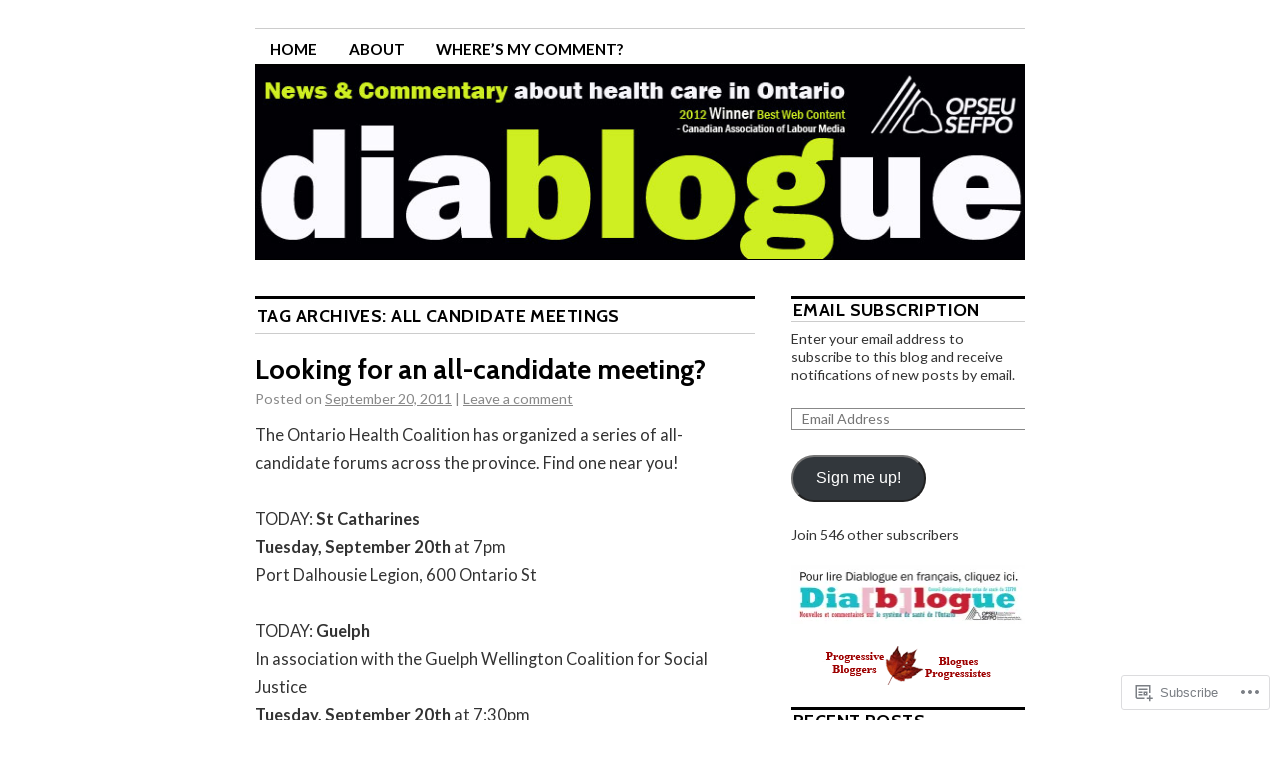

--- FILE ---
content_type: text/html; charset=UTF-8
request_url: https://diablogue.org/tag/all-candidate-meetings/
body_size: 21226
content:
<!DOCTYPE html>
<!--[if IE 6]>
<html id="ie6" lang="en">
<![endif]-->
<!--[if IE 8]>
<html id="ie8" lang="en">
<![endif]-->
<!--[if (!IE)]><!-->
<html lang="en">
<!--<![endif]-->

<head>
<meta charset="UTF-8" />
<title>All Candidate Meetings | OPSEU Diablogue</title>
<link rel="profile" href="http://gmpg.org/xfn/11" />
<link rel="pingback" href="https://diablogue.org/xmlrpc.php" />
<script type="text/javascript">
  WebFontConfig = {"google":{"families":["Lato:r,i,b,bi:latin,latin-ext","Cabin:b:latin,latin-ext"]},"api_url":"https:\/\/fonts-api.wp.com\/css"};
  (function() {
    var wf = document.createElement('script');
    wf.src = '/wp-content/plugins/custom-fonts/js/webfont.js';
    wf.type = 'text/javascript';
    wf.async = 'true';
    var s = document.getElementsByTagName('script')[0];
    s.parentNode.insertBefore(wf, s);
	})();
</script><style id="jetpack-custom-fonts-css">.wf-active #site-title{font-family:"Cabin",sans-serif;font-size:49px;font-style:normal;font-weight:700}.wf-active #site-title a{font-weight:700;font-style:normal}@media print{.wf-active #site-title{font-size:17.7pt;font-style:normal;font-weight:700}}.wf-active body, .wf-active input, .wf-active textarea{font-size:16.5px;font-family:"Lato",sans-serif}.wf-active sub, .wf-active sup{font-size:11.8px}.wf-active #site-description{font-family:"Lato",sans-serif;font-size:21.2px}.wf-active #access ul{font-family:"Lato",sans-serif;font-size:15.3px}.wf-active .entry-meta{font-size:14.2px;font-family:"Lato",sans-serif}.wf-active #content .gallery .gallery-caption{font-size:14.2px}.wf-active .entry-info{font-size:15.3px}.wf-active .wp-caption{font-size:14.2px;font-family:"Lato",sans-serif}.wf-active .home #content .aside{font-size:15.3px}.wf-active .widget-area, .wf-active .widget-area input{font-size:14.2px}.wf-active #wp-calendar caption{font-size:15.3px;font-family:"Lato",sans-serif}.wf-active #comments li.pingback p{font-size:14.2px;font-family:"Lato",sans-serif}.wf-active #comments .comment-author cite{font-size:18.9px}.wf-active #comments .comment-meta, .wf-active #comments .comment-meta a{font-size:14.2px;font-family:"Lato",sans-serif}.wf-active #respond .form-allowed-tags{font-size:14.2px}.wf-active #colophon{font-size:14.2px}@media print{.wf-active body, .wf-active input, .wf-active textarea{font-size:14.2pt;font-family:"Lato",sans-serif}}@media print{.wf-active #site-description{font-size:11.8pt}}@media print{.wf-active .entry-content{font-size:11.8pt}}@media print{.wf-active .wp-caption p{font-size:13pt}}@media print{.wf-active #comments{font-size:11.8pt}}.wf-active h1, .wf-active h2, .wf-active h3{font-family:"Cabin",sans-serif;font-weight:700;font-style:normal}.wf-active .page-title{font-family:"Cabin",sans-serif;font-size:17.7px;font-weight:700;font-style:normal}.wf-active .entry-title{font-size:27.2px;font-style:normal;font-weight:700}.wf-active .entry-content h1, .wf-active .entry-content h2{font-size:38.1px;font-style:normal;font-weight:700}.wf-active .entry-content h4{font-size:23.1px;font-style:normal;font-weight:700}.wf-active .entry-content h5, .wf-active .entry-content h6{font-weight:700;font-style:normal}.wf-active .entry-content h5{font-size:16.3px;font-style:normal;font-weight:700}.wf-active .entry-content h6{font-size:13.6px;font-style:normal;font-weight:700}.wf-active .entry-content thead th, .wf-active .entry-content tr th{font-weight:700;font-size:16.3px;font-style:normal;font-weight:700;font-family:"Cabin",sans-serif}.wf-active .widget-title{font-family:"Cabin",sans-serif;font-size:17.7px;font-weight:700;font-style:normal}.wf-active #wp-calendar th{font-size:15px;font-style:normal;font-weight:700}.wf-active #comments h3{font-family:"Cabin",sans-serif;font-size:17.7px;font-weight:700;font-style:normal}@media print{.wf-active .entry-title{font-size:21.8pt;font-style:normal;font-weight:700}}</style>
<meta name='robots' content='max-image-preview:large' />

<!-- Async WordPress.com Remote Login -->
<script id="wpcom_remote_login_js">
var wpcom_remote_login_extra_auth = '';
function wpcom_remote_login_remove_dom_node_id( element_id ) {
	var dom_node = document.getElementById( element_id );
	if ( dom_node ) { dom_node.parentNode.removeChild( dom_node ); }
}
function wpcom_remote_login_remove_dom_node_classes( class_name ) {
	var dom_nodes = document.querySelectorAll( '.' + class_name );
	for ( var i = 0; i < dom_nodes.length; i++ ) {
		dom_nodes[ i ].parentNode.removeChild( dom_nodes[ i ] );
	}
}
function wpcom_remote_login_final_cleanup() {
	wpcom_remote_login_remove_dom_node_classes( "wpcom_remote_login_msg" );
	wpcom_remote_login_remove_dom_node_id( "wpcom_remote_login_key" );
	wpcom_remote_login_remove_dom_node_id( "wpcom_remote_login_validate" );
	wpcom_remote_login_remove_dom_node_id( "wpcom_remote_login_js" );
	wpcom_remote_login_remove_dom_node_id( "wpcom_request_access_iframe" );
	wpcom_remote_login_remove_dom_node_id( "wpcom_request_access_styles" );
}

// Watch for messages back from the remote login
window.addEventListener( "message", function( e ) {
	if ( e.origin === "https://r-login.wordpress.com" ) {
		var data = {};
		try {
			data = JSON.parse( e.data );
		} catch( e ) {
			wpcom_remote_login_final_cleanup();
			return;
		}

		if ( data.msg === 'LOGIN' ) {
			// Clean up the login check iframe
			wpcom_remote_login_remove_dom_node_id( "wpcom_remote_login_key" );

			var id_regex = new RegExp( /^[0-9]+$/ );
			var token_regex = new RegExp( /^.*|.*|.*$/ );
			if (
				token_regex.test( data.token )
				&& id_regex.test( data.wpcomid )
			) {
				// We have everything we need to ask for a login
				var script = document.createElement( "script" );
				script.setAttribute( "id", "wpcom_remote_login_validate" );
				script.src = '/remote-login.php?wpcom_remote_login=validate'
					+ '&wpcomid=' + data.wpcomid
					+ '&token=' + encodeURIComponent( data.token )
					+ '&host=' + window.location.protocol
					+ '//' + window.location.hostname
					+ '&postid=1247'
					+ '&is_singular=';
				document.body.appendChild( script );
			}

			return;
		}

		// Safari ITP, not logged in, so redirect
		if ( data.msg === 'LOGIN-REDIRECT' ) {
			window.location = 'https://wordpress.com/log-in?redirect_to=' + window.location.href;
			return;
		}

		// Safari ITP, storage access failed, remove the request
		if ( data.msg === 'LOGIN-REMOVE' ) {
			var css_zap = 'html { -webkit-transition: margin-top 1s; transition: margin-top 1s; } /* 9001 */ html { margin-top: 0 !important; } * html body { margin-top: 0 !important; } @media screen and ( max-width: 782px ) { html { margin-top: 0 !important; } * html body { margin-top: 0 !important; } }';
			var style_zap = document.createElement( 'style' );
			style_zap.type = 'text/css';
			style_zap.appendChild( document.createTextNode( css_zap ) );
			document.body.appendChild( style_zap );

			var e = document.getElementById( 'wpcom_request_access_iframe' );
			e.parentNode.removeChild( e );

			document.cookie = 'wordpress_com_login_access=denied; path=/; max-age=31536000';

			return;
		}

		// Safari ITP
		if ( data.msg === 'REQUEST_ACCESS' ) {
			console.log( 'request access: safari' );

			// Check ITP iframe enable/disable knob
			if ( wpcom_remote_login_extra_auth !== 'safari_itp_iframe' ) {
				return;
			}

			// If we are in a "private window" there is no ITP.
			var private_window = false;
			try {
				var opendb = window.openDatabase( null, null, null, null );
			} catch( e ) {
				private_window = true;
			}

			if ( private_window ) {
				console.log( 'private window' );
				return;
			}

			var iframe = document.createElement( 'iframe' );
			iframe.id = 'wpcom_request_access_iframe';
			iframe.setAttribute( 'scrolling', 'no' );
			iframe.setAttribute( 'sandbox', 'allow-storage-access-by-user-activation allow-scripts allow-same-origin allow-top-navigation-by-user-activation' );
			iframe.src = 'https://r-login.wordpress.com/remote-login.php?wpcom_remote_login=request_access&origin=' + encodeURIComponent( data.origin ) + '&wpcomid=' + encodeURIComponent( data.wpcomid );

			var css = 'html { -webkit-transition: margin-top 1s; transition: margin-top 1s; } /* 9001 */ html { margin-top: 46px !important; } * html body { margin-top: 46px !important; } @media screen and ( max-width: 660px ) { html { margin-top: 71px !important; } * html body { margin-top: 71px !important; } #wpcom_request_access_iframe { display: block; height: 71px !important; } } #wpcom_request_access_iframe { border: 0px; height: 46px; position: fixed; top: 0; left: 0; width: 100%; min-width: 100%; z-index: 99999; background: #23282d; } ';

			var style = document.createElement( 'style' );
			style.type = 'text/css';
			style.id = 'wpcom_request_access_styles';
			style.appendChild( document.createTextNode( css ) );
			document.body.appendChild( style );

			document.body.appendChild( iframe );
		}

		if ( data.msg === 'DONE' ) {
			wpcom_remote_login_final_cleanup();
		}
	}
}, false );

// Inject the remote login iframe after the page has had a chance to load
// more critical resources
window.addEventListener( "DOMContentLoaded", function( e ) {
	var iframe = document.createElement( "iframe" );
	iframe.style.display = "none";
	iframe.setAttribute( "scrolling", "no" );
	iframe.setAttribute( "id", "wpcom_remote_login_key" );
	iframe.src = "https://r-login.wordpress.com/remote-login.php"
		+ "?wpcom_remote_login=key"
		+ "&origin=aHR0cHM6Ly9kaWFibG9ndWUub3Jn"
		+ "&wpcomid=11299911"
		+ "&time=" + Math.floor( Date.now() / 1000 );
	document.body.appendChild( iframe );
}, false );
</script>
<link rel='dns-prefetch' href='//s0.wp.com' />
<link rel="alternate" type="application/rss+xml" title="OPSEU Diablogue &raquo; Feed" href="https://diablogue.org/feed/" />
<link rel="alternate" type="application/rss+xml" title="OPSEU Diablogue &raquo; Comments Feed" href="https://diablogue.org/comments/feed/" />
<link rel="alternate" type="application/rss+xml" title="OPSEU Diablogue &raquo; All Candidate Meetings Tag Feed" href="https://diablogue.org/tag/all-candidate-meetings/feed/" />
	<script type="text/javascript">
		/* <![CDATA[ */
		function addLoadEvent(func) {
			var oldonload = window.onload;
			if (typeof window.onload != 'function') {
				window.onload = func;
			} else {
				window.onload = function () {
					oldonload();
					func();
				}
			}
		}
		/* ]]> */
	</script>
	<link crossorigin='anonymous' rel='stylesheet' id='all-css-0-1' href='/wp-content/mu-plugins/likes/jetpack-likes.css?m=1743883414i&cssminify=yes' type='text/css' media='all' />
<style id='wp-emoji-styles-inline-css'>

	img.wp-smiley, img.emoji {
		display: inline !important;
		border: none !important;
		box-shadow: none !important;
		height: 1em !important;
		width: 1em !important;
		margin: 0 0.07em !important;
		vertical-align: -0.1em !important;
		background: none !important;
		padding: 0 !important;
	}
/*# sourceURL=wp-emoji-styles-inline-css */
</style>
<link crossorigin='anonymous' rel='stylesheet' id='all-css-2-1' href='/wp-content/plugins/gutenberg-core/v22.2.0/build/styles/block-library/style.css?m=1764855221i&cssminify=yes' type='text/css' media='all' />
<style id='wp-block-library-inline-css'>
.has-text-align-justify {
	text-align:justify;
}
.has-text-align-justify{text-align:justify;}

/*# sourceURL=wp-block-library-inline-css */
</style><style id='global-styles-inline-css'>
:root{--wp--preset--aspect-ratio--square: 1;--wp--preset--aspect-ratio--4-3: 4/3;--wp--preset--aspect-ratio--3-4: 3/4;--wp--preset--aspect-ratio--3-2: 3/2;--wp--preset--aspect-ratio--2-3: 2/3;--wp--preset--aspect-ratio--16-9: 16/9;--wp--preset--aspect-ratio--9-16: 9/16;--wp--preset--color--black: #000000;--wp--preset--color--cyan-bluish-gray: #abb8c3;--wp--preset--color--white: #ffffff;--wp--preset--color--pale-pink: #f78da7;--wp--preset--color--vivid-red: #cf2e2e;--wp--preset--color--luminous-vivid-orange: #ff6900;--wp--preset--color--luminous-vivid-amber: #fcb900;--wp--preset--color--light-green-cyan: #7bdcb5;--wp--preset--color--vivid-green-cyan: #00d084;--wp--preset--color--pale-cyan-blue: #8ed1fc;--wp--preset--color--vivid-cyan-blue: #0693e3;--wp--preset--color--vivid-purple: #9b51e0;--wp--preset--gradient--vivid-cyan-blue-to-vivid-purple: linear-gradient(135deg,rgb(6,147,227) 0%,rgb(155,81,224) 100%);--wp--preset--gradient--light-green-cyan-to-vivid-green-cyan: linear-gradient(135deg,rgb(122,220,180) 0%,rgb(0,208,130) 100%);--wp--preset--gradient--luminous-vivid-amber-to-luminous-vivid-orange: linear-gradient(135deg,rgb(252,185,0) 0%,rgb(255,105,0) 100%);--wp--preset--gradient--luminous-vivid-orange-to-vivid-red: linear-gradient(135deg,rgb(255,105,0) 0%,rgb(207,46,46) 100%);--wp--preset--gradient--very-light-gray-to-cyan-bluish-gray: linear-gradient(135deg,rgb(238,238,238) 0%,rgb(169,184,195) 100%);--wp--preset--gradient--cool-to-warm-spectrum: linear-gradient(135deg,rgb(74,234,220) 0%,rgb(151,120,209) 20%,rgb(207,42,186) 40%,rgb(238,44,130) 60%,rgb(251,105,98) 80%,rgb(254,248,76) 100%);--wp--preset--gradient--blush-light-purple: linear-gradient(135deg,rgb(255,206,236) 0%,rgb(152,150,240) 100%);--wp--preset--gradient--blush-bordeaux: linear-gradient(135deg,rgb(254,205,165) 0%,rgb(254,45,45) 50%,rgb(107,0,62) 100%);--wp--preset--gradient--luminous-dusk: linear-gradient(135deg,rgb(255,203,112) 0%,rgb(199,81,192) 50%,rgb(65,88,208) 100%);--wp--preset--gradient--pale-ocean: linear-gradient(135deg,rgb(255,245,203) 0%,rgb(182,227,212) 50%,rgb(51,167,181) 100%);--wp--preset--gradient--electric-grass: linear-gradient(135deg,rgb(202,248,128) 0%,rgb(113,206,126) 100%);--wp--preset--gradient--midnight: linear-gradient(135deg,rgb(2,3,129) 0%,rgb(40,116,252) 100%);--wp--preset--font-size--small: 13px;--wp--preset--font-size--medium: 20px;--wp--preset--font-size--large: 36px;--wp--preset--font-size--x-large: 42px;--wp--preset--font-family--albert-sans: 'Albert Sans', sans-serif;--wp--preset--font-family--alegreya: Alegreya, serif;--wp--preset--font-family--arvo: Arvo, serif;--wp--preset--font-family--bodoni-moda: 'Bodoni Moda', serif;--wp--preset--font-family--bricolage-grotesque: 'Bricolage Grotesque', sans-serif;--wp--preset--font-family--cabin: Cabin, sans-serif;--wp--preset--font-family--chivo: Chivo, sans-serif;--wp--preset--font-family--commissioner: Commissioner, sans-serif;--wp--preset--font-family--cormorant: Cormorant, serif;--wp--preset--font-family--courier-prime: 'Courier Prime', monospace;--wp--preset--font-family--crimson-pro: 'Crimson Pro', serif;--wp--preset--font-family--dm-mono: 'DM Mono', monospace;--wp--preset--font-family--dm-sans: 'DM Sans', sans-serif;--wp--preset--font-family--dm-serif-display: 'DM Serif Display', serif;--wp--preset--font-family--domine: Domine, serif;--wp--preset--font-family--eb-garamond: 'EB Garamond', serif;--wp--preset--font-family--epilogue: Epilogue, sans-serif;--wp--preset--font-family--fahkwang: Fahkwang, sans-serif;--wp--preset--font-family--figtree: Figtree, sans-serif;--wp--preset--font-family--fira-sans: 'Fira Sans', sans-serif;--wp--preset--font-family--fjalla-one: 'Fjalla One', sans-serif;--wp--preset--font-family--fraunces: Fraunces, serif;--wp--preset--font-family--gabarito: Gabarito, system-ui;--wp--preset--font-family--ibm-plex-mono: 'IBM Plex Mono', monospace;--wp--preset--font-family--ibm-plex-sans: 'IBM Plex Sans', sans-serif;--wp--preset--font-family--ibarra-real-nova: 'Ibarra Real Nova', serif;--wp--preset--font-family--instrument-serif: 'Instrument Serif', serif;--wp--preset--font-family--inter: Inter, sans-serif;--wp--preset--font-family--josefin-sans: 'Josefin Sans', sans-serif;--wp--preset--font-family--jost: Jost, sans-serif;--wp--preset--font-family--libre-baskerville: 'Libre Baskerville', serif;--wp--preset--font-family--libre-franklin: 'Libre Franklin', sans-serif;--wp--preset--font-family--literata: Literata, serif;--wp--preset--font-family--lora: Lora, serif;--wp--preset--font-family--merriweather: Merriweather, serif;--wp--preset--font-family--montserrat: Montserrat, sans-serif;--wp--preset--font-family--newsreader: Newsreader, serif;--wp--preset--font-family--noto-sans-mono: 'Noto Sans Mono', sans-serif;--wp--preset--font-family--nunito: Nunito, sans-serif;--wp--preset--font-family--open-sans: 'Open Sans', sans-serif;--wp--preset--font-family--overpass: Overpass, sans-serif;--wp--preset--font-family--pt-serif: 'PT Serif', serif;--wp--preset--font-family--petrona: Petrona, serif;--wp--preset--font-family--piazzolla: Piazzolla, serif;--wp--preset--font-family--playfair-display: 'Playfair Display', serif;--wp--preset--font-family--plus-jakarta-sans: 'Plus Jakarta Sans', sans-serif;--wp--preset--font-family--poppins: Poppins, sans-serif;--wp--preset--font-family--raleway: Raleway, sans-serif;--wp--preset--font-family--roboto: Roboto, sans-serif;--wp--preset--font-family--roboto-slab: 'Roboto Slab', serif;--wp--preset--font-family--rubik: Rubik, sans-serif;--wp--preset--font-family--rufina: Rufina, serif;--wp--preset--font-family--sora: Sora, sans-serif;--wp--preset--font-family--source-sans-3: 'Source Sans 3', sans-serif;--wp--preset--font-family--source-serif-4: 'Source Serif 4', serif;--wp--preset--font-family--space-mono: 'Space Mono', monospace;--wp--preset--font-family--syne: Syne, sans-serif;--wp--preset--font-family--texturina: Texturina, serif;--wp--preset--font-family--urbanist: Urbanist, sans-serif;--wp--preset--font-family--work-sans: 'Work Sans', sans-serif;--wp--preset--spacing--20: 0.44rem;--wp--preset--spacing--30: 0.67rem;--wp--preset--spacing--40: 1rem;--wp--preset--spacing--50: 1.5rem;--wp--preset--spacing--60: 2.25rem;--wp--preset--spacing--70: 3.38rem;--wp--preset--spacing--80: 5.06rem;--wp--preset--shadow--natural: 6px 6px 9px rgba(0, 0, 0, 0.2);--wp--preset--shadow--deep: 12px 12px 50px rgba(0, 0, 0, 0.4);--wp--preset--shadow--sharp: 6px 6px 0px rgba(0, 0, 0, 0.2);--wp--preset--shadow--outlined: 6px 6px 0px -3px rgb(255, 255, 255), 6px 6px rgb(0, 0, 0);--wp--preset--shadow--crisp: 6px 6px 0px rgb(0, 0, 0);}:where(.is-layout-flex){gap: 0.5em;}:where(.is-layout-grid){gap: 0.5em;}body .is-layout-flex{display: flex;}.is-layout-flex{flex-wrap: wrap;align-items: center;}.is-layout-flex > :is(*, div){margin: 0;}body .is-layout-grid{display: grid;}.is-layout-grid > :is(*, div){margin: 0;}:where(.wp-block-columns.is-layout-flex){gap: 2em;}:where(.wp-block-columns.is-layout-grid){gap: 2em;}:where(.wp-block-post-template.is-layout-flex){gap: 1.25em;}:where(.wp-block-post-template.is-layout-grid){gap: 1.25em;}.has-black-color{color: var(--wp--preset--color--black) !important;}.has-cyan-bluish-gray-color{color: var(--wp--preset--color--cyan-bluish-gray) !important;}.has-white-color{color: var(--wp--preset--color--white) !important;}.has-pale-pink-color{color: var(--wp--preset--color--pale-pink) !important;}.has-vivid-red-color{color: var(--wp--preset--color--vivid-red) !important;}.has-luminous-vivid-orange-color{color: var(--wp--preset--color--luminous-vivid-orange) !important;}.has-luminous-vivid-amber-color{color: var(--wp--preset--color--luminous-vivid-amber) !important;}.has-light-green-cyan-color{color: var(--wp--preset--color--light-green-cyan) !important;}.has-vivid-green-cyan-color{color: var(--wp--preset--color--vivid-green-cyan) !important;}.has-pale-cyan-blue-color{color: var(--wp--preset--color--pale-cyan-blue) !important;}.has-vivid-cyan-blue-color{color: var(--wp--preset--color--vivid-cyan-blue) !important;}.has-vivid-purple-color{color: var(--wp--preset--color--vivid-purple) !important;}.has-black-background-color{background-color: var(--wp--preset--color--black) !important;}.has-cyan-bluish-gray-background-color{background-color: var(--wp--preset--color--cyan-bluish-gray) !important;}.has-white-background-color{background-color: var(--wp--preset--color--white) !important;}.has-pale-pink-background-color{background-color: var(--wp--preset--color--pale-pink) !important;}.has-vivid-red-background-color{background-color: var(--wp--preset--color--vivid-red) !important;}.has-luminous-vivid-orange-background-color{background-color: var(--wp--preset--color--luminous-vivid-orange) !important;}.has-luminous-vivid-amber-background-color{background-color: var(--wp--preset--color--luminous-vivid-amber) !important;}.has-light-green-cyan-background-color{background-color: var(--wp--preset--color--light-green-cyan) !important;}.has-vivid-green-cyan-background-color{background-color: var(--wp--preset--color--vivid-green-cyan) !important;}.has-pale-cyan-blue-background-color{background-color: var(--wp--preset--color--pale-cyan-blue) !important;}.has-vivid-cyan-blue-background-color{background-color: var(--wp--preset--color--vivid-cyan-blue) !important;}.has-vivid-purple-background-color{background-color: var(--wp--preset--color--vivid-purple) !important;}.has-black-border-color{border-color: var(--wp--preset--color--black) !important;}.has-cyan-bluish-gray-border-color{border-color: var(--wp--preset--color--cyan-bluish-gray) !important;}.has-white-border-color{border-color: var(--wp--preset--color--white) !important;}.has-pale-pink-border-color{border-color: var(--wp--preset--color--pale-pink) !important;}.has-vivid-red-border-color{border-color: var(--wp--preset--color--vivid-red) !important;}.has-luminous-vivid-orange-border-color{border-color: var(--wp--preset--color--luminous-vivid-orange) !important;}.has-luminous-vivid-amber-border-color{border-color: var(--wp--preset--color--luminous-vivid-amber) !important;}.has-light-green-cyan-border-color{border-color: var(--wp--preset--color--light-green-cyan) !important;}.has-vivid-green-cyan-border-color{border-color: var(--wp--preset--color--vivid-green-cyan) !important;}.has-pale-cyan-blue-border-color{border-color: var(--wp--preset--color--pale-cyan-blue) !important;}.has-vivid-cyan-blue-border-color{border-color: var(--wp--preset--color--vivid-cyan-blue) !important;}.has-vivid-purple-border-color{border-color: var(--wp--preset--color--vivid-purple) !important;}.has-vivid-cyan-blue-to-vivid-purple-gradient-background{background: var(--wp--preset--gradient--vivid-cyan-blue-to-vivid-purple) !important;}.has-light-green-cyan-to-vivid-green-cyan-gradient-background{background: var(--wp--preset--gradient--light-green-cyan-to-vivid-green-cyan) !important;}.has-luminous-vivid-amber-to-luminous-vivid-orange-gradient-background{background: var(--wp--preset--gradient--luminous-vivid-amber-to-luminous-vivid-orange) !important;}.has-luminous-vivid-orange-to-vivid-red-gradient-background{background: var(--wp--preset--gradient--luminous-vivid-orange-to-vivid-red) !important;}.has-very-light-gray-to-cyan-bluish-gray-gradient-background{background: var(--wp--preset--gradient--very-light-gray-to-cyan-bluish-gray) !important;}.has-cool-to-warm-spectrum-gradient-background{background: var(--wp--preset--gradient--cool-to-warm-spectrum) !important;}.has-blush-light-purple-gradient-background{background: var(--wp--preset--gradient--blush-light-purple) !important;}.has-blush-bordeaux-gradient-background{background: var(--wp--preset--gradient--blush-bordeaux) !important;}.has-luminous-dusk-gradient-background{background: var(--wp--preset--gradient--luminous-dusk) !important;}.has-pale-ocean-gradient-background{background: var(--wp--preset--gradient--pale-ocean) !important;}.has-electric-grass-gradient-background{background: var(--wp--preset--gradient--electric-grass) !important;}.has-midnight-gradient-background{background: var(--wp--preset--gradient--midnight) !important;}.has-small-font-size{font-size: var(--wp--preset--font-size--small) !important;}.has-medium-font-size{font-size: var(--wp--preset--font-size--medium) !important;}.has-large-font-size{font-size: var(--wp--preset--font-size--large) !important;}.has-x-large-font-size{font-size: var(--wp--preset--font-size--x-large) !important;}.has-albert-sans-font-family{font-family: var(--wp--preset--font-family--albert-sans) !important;}.has-alegreya-font-family{font-family: var(--wp--preset--font-family--alegreya) !important;}.has-arvo-font-family{font-family: var(--wp--preset--font-family--arvo) !important;}.has-bodoni-moda-font-family{font-family: var(--wp--preset--font-family--bodoni-moda) !important;}.has-bricolage-grotesque-font-family{font-family: var(--wp--preset--font-family--bricolage-grotesque) !important;}.has-cabin-font-family{font-family: var(--wp--preset--font-family--cabin) !important;}.has-chivo-font-family{font-family: var(--wp--preset--font-family--chivo) !important;}.has-commissioner-font-family{font-family: var(--wp--preset--font-family--commissioner) !important;}.has-cormorant-font-family{font-family: var(--wp--preset--font-family--cormorant) !important;}.has-courier-prime-font-family{font-family: var(--wp--preset--font-family--courier-prime) !important;}.has-crimson-pro-font-family{font-family: var(--wp--preset--font-family--crimson-pro) !important;}.has-dm-mono-font-family{font-family: var(--wp--preset--font-family--dm-mono) !important;}.has-dm-sans-font-family{font-family: var(--wp--preset--font-family--dm-sans) !important;}.has-dm-serif-display-font-family{font-family: var(--wp--preset--font-family--dm-serif-display) !important;}.has-domine-font-family{font-family: var(--wp--preset--font-family--domine) !important;}.has-eb-garamond-font-family{font-family: var(--wp--preset--font-family--eb-garamond) !important;}.has-epilogue-font-family{font-family: var(--wp--preset--font-family--epilogue) !important;}.has-fahkwang-font-family{font-family: var(--wp--preset--font-family--fahkwang) !important;}.has-figtree-font-family{font-family: var(--wp--preset--font-family--figtree) !important;}.has-fira-sans-font-family{font-family: var(--wp--preset--font-family--fira-sans) !important;}.has-fjalla-one-font-family{font-family: var(--wp--preset--font-family--fjalla-one) !important;}.has-fraunces-font-family{font-family: var(--wp--preset--font-family--fraunces) !important;}.has-gabarito-font-family{font-family: var(--wp--preset--font-family--gabarito) !important;}.has-ibm-plex-mono-font-family{font-family: var(--wp--preset--font-family--ibm-plex-mono) !important;}.has-ibm-plex-sans-font-family{font-family: var(--wp--preset--font-family--ibm-plex-sans) !important;}.has-ibarra-real-nova-font-family{font-family: var(--wp--preset--font-family--ibarra-real-nova) !important;}.has-instrument-serif-font-family{font-family: var(--wp--preset--font-family--instrument-serif) !important;}.has-inter-font-family{font-family: var(--wp--preset--font-family--inter) !important;}.has-josefin-sans-font-family{font-family: var(--wp--preset--font-family--josefin-sans) !important;}.has-jost-font-family{font-family: var(--wp--preset--font-family--jost) !important;}.has-libre-baskerville-font-family{font-family: var(--wp--preset--font-family--libre-baskerville) !important;}.has-libre-franklin-font-family{font-family: var(--wp--preset--font-family--libre-franklin) !important;}.has-literata-font-family{font-family: var(--wp--preset--font-family--literata) !important;}.has-lora-font-family{font-family: var(--wp--preset--font-family--lora) !important;}.has-merriweather-font-family{font-family: var(--wp--preset--font-family--merriweather) !important;}.has-montserrat-font-family{font-family: var(--wp--preset--font-family--montserrat) !important;}.has-newsreader-font-family{font-family: var(--wp--preset--font-family--newsreader) !important;}.has-noto-sans-mono-font-family{font-family: var(--wp--preset--font-family--noto-sans-mono) !important;}.has-nunito-font-family{font-family: var(--wp--preset--font-family--nunito) !important;}.has-open-sans-font-family{font-family: var(--wp--preset--font-family--open-sans) !important;}.has-overpass-font-family{font-family: var(--wp--preset--font-family--overpass) !important;}.has-pt-serif-font-family{font-family: var(--wp--preset--font-family--pt-serif) !important;}.has-petrona-font-family{font-family: var(--wp--preset--font-family--petrona) !important;}.has-piazzolla-font-family{font-family: var(--wp--preset--font-family--piazzolla) !important;}.has-playfair-display-font-family{font-family: var(--wp--preset--font-family--playfair-display) !important;}.has-plus-jakarta-sans-font-family{font-family: var(--wp--preset--font-family--plus-jakarta-sans) !important;}.has-poppins-font-family{font-family: var(--wp--preset--font-family--poppins) !important;}.has-raleway-font-family{font-family: var(--wp--preset--font-family--raleway) !important;}.has-roboto-font-family{font-family: var(--wp--preset--font-family--roboto) !important;}.has-roboto-slab-font-family{font-family: var(--wp--preset--font-family--roboto-slab) !important;}.has-rubik-font-family{font-family: var(--wp--preset--font-family--rubik) !important;}.has-rufina-font-family{font-family: var(--wp--preset--font-family--rufina) !important;}.has-sora-font-family{font-family: var(--wp--preset--font-family--sora) !important;}.has-source-sans-3-font-family{font-family: var(--wp--preset--font-family--source-sans-3) !important;}.has-source-serif-4-font-family{font-family: var(--wp--preset--font-family--source-serif-4) !important;}.has-space-mono-font-family{font-family: var(--wp--preset--font-family--space-mono) !important;}.has-syne-font-family{font-family: var(--wp--preset--font-family--syne) !important;}.has-texturina-font-family{font-family: var(--wp--preset--font-family--texturina) !important;}.has-urbanist-font-family{font-family: var(--wp--preset--font-family--urbanist) !important;}.has-work-sans-font-family{font-family: var(--wp--preset--font-family--work-sans) !important;}
/*# sourceURL=global-styles-inline-css */
</style>

<style id='classic-theme-styles-inline-css'>
/*! This file is auto-generated */
.wp-block-button__link{color:#fff;background-color:#32373c;border-radius:9999px;box-shadow:none;text-decoration:none;padding:calc(.667em + 2px) calc(1.333em + 2px);font-size:1.125em}.wp-block-file__button{background:#32373c;color:#fff;text-decoration:none}
/*# sourceURL=/wp-includes/css/classic-themes.min.css */
</style>
<link crossorigin='anonymous' rel='stylesheet' id='all-css-4-1' href='/_static/??-eJx9kNsOwjAIQH9IRqbL1Afjt3QVJ9pbSqfx72Uu8RLNXgiQc4AWbwlsDIVCweSGnoOgjZ2L9iK4rOpNVYOwT44g07Vq8MBSXgRIuTuqrMgCPwb5Ad6zMmnfJ1NGwtOBDTnyis1pt6QOdF3KJAIaPQ8eyklF+fGmNqahG9cZx4Hw/2H/SA52ouG5dO6qTPrsXtMelfoo56SeIuhnmcIxfBVwdIbzqO79rl43dbtdrZbt+QGphJW2&cssminify=yes' type='text/css' media='all' />
<style id='jetpack-global-styles-frontend-style-inline-css'>
:root { --font-headings: unset; --font-base: unset; --font-headings-default: -apple-system,BlinkMacSystemFont,"Segoe UI",Roboto,Oxygen-Sans,Ubuntu,Cantarell,"Helvetica Neue",sans-serif; --font-base-default: -apple-system,BlinkMacSystemFont,"Segoe UI",Roboto,Oxygen-Sans,Ubuntu,Cantarell,"Helvetica Neue",sans-serif;}
/*# sourceURL=jetpack-global-styles-frontend-style-inline-css */
</style>
<link crossorigin='anonymous' rel='stylesheet' id='all-css-6-1' href='/_static/??-eJyNjcEKwjAQRH/IuFRT6kX8FNkmS5K6yQY3Qfx7bfEiXrwM82B4A49qnJRGpUHupnIPqSgs1Cq624chi6zhO5OCRryTR++fW00l7J3qDv43XVNxoOISsmEJol/wY2uR8vs3WggsM/I6uOTzMI3Hw8lOg11eUT1JKA==&cssminify=yes' type='text/css' media='all' />
<script type="text/javascript" id="wpcom-actionbar-placeholder-js-extra">
/* <![CDATA[ */
var actionbardata = {"siteID":"11299911","postID":"0","siteURL":"https://diablogue.org","xhrURL":"https://diablogue.org/wp-admin/admin-ajax.php","nonce":"8fe6526784","isLoggedIn":"","statusMessage":"","subsEmailDefault":"instantly","proxyScriptUrl":"https://s0.wp.com/wp-content/js/wpcom-proxy-request.js?m=1513050504i&amp;ver=20211021","i18n":{"followedText":"New posts from this site will now appear in your \u003Ca href=\"https://wordpress.com/reader\"\u003EReader\u003C/a\u003E","foldBar":"Collapse this bar","unfoldBar":"Expand this bar","shortLinkCopied":"Shortlink copied to clipboard."}};
//# sourceURL=wpcom-actionbar-placeholder-js-extra
/* ]]> */
</script>
<script type="text/javascript" id="jetpack-mu-wpcom-settings-js-before">
/* <![CDATA[ */
var JETPACK_MU_WPCOM_SETTINGS = {"assetsUrl":"https://s0.wp.com/wp-content/mu-plugins/jetpack-mu-wpcom-plugin/moon/jetpack_vendor/automattic/jetpack-mu-wpcom/src/build/"};
//# sourceURL=jetpack-mu-wpcom-settings-js-before
/* ]]> */
</script>
<script crossorigin='anonymous' type='text/javascript'  src='/wp-content/js/rlt-proxy.js?m=1720530689i'></script>
<script type="text/javascript" id="rlt-proxy-js-after">
/* <![CDATA[ */
	rltInitialize( {"token":null,"iframeOrigins":["https:\/\/widgets.wp.com"]} );
//# sourceURL=rlt-proxy-js-after
/* ]]> */
</script>
<link rel="EditURI" type="application/rsd+xml" title="RSD" href="https://opseudiablogue.wordpress.com/xmlrpc.php?rsd" />
<meta name="generator" content="WordPress.com" />

<!-- Jetpack Open Graph Tags -->
<meta property="og:type" content="website" />
<meta property="og:title" content="All Candidate Meetings &#8211; OPSEU Diablogue" />
<meta property="og:url" content="https://diablogue.org/tag/all-candidate-meetings/" />
<meta property="og:site_name" content="OPSEU Diablogue" />
<meta property="og:image" content="https://s0.wp.com/i/blank.jpg?m=1383295312i" />
<meta property="og:image:width" content="200" />
<meta property="og:image:height" content="200" />
<meta property="og:image:alt" content="" />
<meta property="og:locale" content="en_US" />

<!-- End Jetpack Open Graph Tags -->
<link rel="shortcut icon" type="image/x-icon" href="https://s0.wp.com/i/favicon.ico?m=1713425267i" sizes="16x16 24x24 32x32 48x48" />
<link rel="icon" type="image/x-icon" href="https://s0.wp.com/i/favicon.ico?m=1713425267i" sizes="16x16 24x24 32x32 48x48" />
<link rel="apple-touch-icon" href="https://s0.wp.com/i/webclip.png?m=1713868326i" />
<link rel='openid.server' href='https://diablogue.org/?openidserver=1' />
<link rel='openid.delegate' href='https://diablogue.org/' />
<link rel="search" type="application/opensearchdescription+xml" href="https://diablogue.org/osd.xml" title="OPSEU Diablogue" />
<link rel="search" type="application/opensearchdescription+xml" href="https://s1.wp.com/opensearch.xml" title="WordPress.com" />
<meta name="description" content="Posts about All Candidate Meetings written by opseudiablogue" />
	<style type="text/css">
			#site-title,
		#site-description {
			position: absolute;
			left: -9000px;
		}
		</style>
	<link crossorigin='anonymous' rel='stylesheet' id='all-css-0-3' href='/wp-content/mu-plugins/jetpack-plugin/moon/_inc/build/subscriptions/subscriptions.min.css?m=1753976312i&cssminify=yes' type='text/css' media='all' />
</head>

<body class="archive tag tag-all-candidate-meetings tag-64857555 wp-theme-pubcoraline customizer-styles-applied two-column content-sidebar jetpack-reblog-enabled">
<div id="container" class="hfeed contain">
	<div id="header">
		<div id="masthead" role="banner">
						<div id="site-title">
				<span>
					<a href="https://diablogue.org/" title="OPSEU Diablogue" rel="home">OPSEU Diablogue</a>
				</span>
			</div>
			<div id="site-description">News and Commentary about Ontario&#039;s Health System</div>
		</div><!-- #masthead -->

		<div id="access" role="navigation">
		  			<div class="skip-link screen-reader-text"><a href="#content" title="Skip to content">Skip to content</a></div>
						<div class="menu"><ul>
<li ><a href="https://diablogue.org/">Home</a></li><li class="page_item page-item-2"><a href="https://diablogue.org/about/">About</a></li>
<li class="page_item page-item-2503"><a href="https://diablogue.org/wheres-my-comment/">Where&#8217;s my comment?</a></li>
</ul></div>
		</div><!-- #access -->

		<div id="branding">
						<a href="https://diablogue.org/">
									<img src="https://diablogue.org/wp-content/uploads/2014/08/copy-2014-diablogue-header1.jpg" width="990" height="247" alt="" />
							</a>
					</div><!-- #branding -->
	</div><!-- #header -->

	<div id="content-box">

<div id="content-container">
	<div id="content" role="main">

		<h1 class="page-title">Tag Archives: <span>All Candidate Meetings</span></h1>

		




			<div id="post-1247" class="post-1247 post type-post status-publish format-standard hentry category-ontario-health-coalition tag-all-candidate-meetings tag-ontario-election">
			<h2 class="entry-title"><a href="https://diablogue.org/2011/09/20/looking-for-an-all-candidate-meeting/" rel="bookmark">Looking for an all-candidate&nbsp;meeting?</a></h2>

			<div class="entry-meta">
				<span class="meta-prep meta-prep-author">Posted on</span> <a href="https://diablogue.org/2011/09/20/looking-for-an-all-candidate-meeting/" title="2:22 pm" rel="bookmark"><span class="entry-date">September 20, 2011</span></a> <span class="comments-link"><span class="meta-sep">|</span> <a href="https://diablogue.org/2011/09/20/looking-for-an-all-candidate-meeting/#respond">Leave a comment</a></span>
			</div><!-- .entry-meta -->

				<div class="entry-content">
				<p>The Ontario Health Coalition has organized a series of all-candidate forums across the province. Find one near you!</p>
<p>TODAY: <strong>St Catharines</strong><br />
<strong>Tuesday, September 20th</strong> at 7pm<br />
Port Dalhousie Legion, 600 Ontario St</p>
<p>TODAY:<strong> Guelph</strong><br />
In association with the Guelph Wellington Coalition for Social Justice<br />
<strong>Tuesday, September 20th</strong> at 7:30pm<br />
Italian Canadian Club, 135 Ferguson St</p>
<p><strong>Peterborough</strong><br />
<strong>Friday, September 23rd</strong> at 7pm<br />
Market Hall, 140 Charlotte St<br />
Note: The date of this meeting has recently changed from Wednesday September 21st to Friday September 23rd. Please make note of this as the previous date was already published.</p>
<p><strong>Welland</strong><br />
<strong>Tuesday, September 27th</strong> at 7pm<br />
Welland Lion&#8217;s Hall, 414 River Road</p>
<p><strong>Niagara Falls</strong><br />
<strong>Thursday, September 22nd</strong> at 7pm<br />
Gale Centre, 4171 Fourth Ave</p>
<p>London North<br />
<strong>Tuesday, September 27th</strong> at 7pm to 10 pm,<br />
A.B. Lucas Secondary School, 656 Tennent Avenue<br />
Parking on Street</p>
<p><strong>Chatham-Kent</strong><br />
<strong>Tuesday, September 27th</strong> at 7pm<br />
Oak’s Inn, 80 McNaughton Ave, Wallaceburg</p>
<p><strong>Peterborough</strong><br />
In association with the RNAO<br />
<strong>Tuesday, October 4th</strong> at 7pm<br />
Grace United Church, 581 Howden St</p>
<p><strong>Ottawa</strong><br />
<strong>Thursday, Sept. 22nd</strong> at 7 pm<br />
D. Roy Kennedy Public School, 919 Woodroffe Avenue</p>
<p><strong>Belleville</strong><br />
In partnership with Canadian Association of Retired People<br />
<strong>Thursday September 27th</strong> at 6:30 pm<br />
Belleville Fish and Game Club, 170 Elmwood Drive, Belleville.<br />
Focus to be on seniors&#8217; health issues.</p>
<p><strong>Picton</strong><br />
<strong>Thursday September 29th</strong> at 7:00 pm<br />
Regent Theatre, 224 Picton Main Street</p>
<p><strong>Kingston</strong><br />
<strong>Wednesday September 21st</strong> at 7:00 pm<br />
North Kingston Community Health Center, 400 Elliot Avenue<br />
Focusing on women&#8217;s health issues.</p>
<p><strong>Brockville</strong><br />
In Association with the Health Care Providers of Leeds and Grenville<br />
<strong>Tuesday September 27</strong> at 4:30pm,<br />
Brockville Arts Centre</p>
<div id="jp-post-flair" class="sharedaddy sd-like-enabled sd-sharing-enabled"><div class="sharedaddy sd-sharing-enabled"><div class="robots-nocontent sd-block sd-social sd-social-icon-text sd-sharing"><h3 class="sd-title">Share this:</h3><div class="sd-content"><ul><li><a href="#" class="sharing-anchor sd-button share-more"><span>Share</span></a></li><li class="share-end"></li></ul><div class="sharing-hidden"><div class="inner" style="display: none;"><ul><li class="share-facebook"><a rel="nofollow noopener noreferrer"
				data-shared="sharing-facebook-1247"
				class="share-facebook sd-button share-icon"
				href="https://diablogue.org/2011/09/20/looking-for-an-all-candidate-meeting/?share=facebook"
				target="_blank"
				aria-labelledby="sharing-facebook-1247"
				>
				<span id="sharing-facebook-1247" hidden>Click to share on Facebook (Opens in new window)</span>
				<span>Facebook</span>
			</a></li><li class="share-twitter"><a rel="nofollow noopener noreferrer"
				data-shared="sharing-twitter-1247"
				class="share-twitter sd-button share-icon"
				href="https://diablogue.org/2011/09/20/looking-for-an-all-candidate-meeting/?share=twitter"
				target="_blank"
				aria-labelledby="sharing-twitter-1247"
				>
				<span id="sharing-twitter-1247" hidden>Click to share on X (Opens in new window)</span>
				<span>X</span>
			</a></li><li class="share-email"><a rel="nofollow noopener noreferrer"
				data-shared="sharing-email-1247"
				class="share-email sd-button share-icon"
				href="mailto:?subject=%5BShared%20Post%5D%20Looking%20for%20an%20all-candidate%20meeting%3F&#038;body=https%3A%2F%2Fdiablogue.org%2F2011%2F09%2F20%2Flooking-for-an-all-candidate-meeting%2F&#038;share=email"
				target="_blank"
				aria-labelledby="sharing-email-1247"
				data-email-share-error-title="Do you have email set up?" data-email-share-error-text="If you&#039;re having problems sharing via email, you might not have email set up for your browser. You may need to create a new email yourself." data-email-share-nonce="2b077ddfd2" data-email-share-track-url="https://diablogue.org/2011/09/20/looking-for-an-all-candidate-meeting/?share=email">
				<span id="sharing-email-1247" hidden>Click to email a link to a friend (Opens in new window)</span>
				<span>Email</span>
			</a></li><li class="share-print"><a rel="nofollow noopener noreferrer"
				data-shared="sharing-print-1247"
				class="share-print sd-button share-icon"
				href="https://diablogue.org/2011/09/20/looking-for-an-all-candidate-meeting/?share=print"
				target="_blank"
				aria-labelledby="sharing-print-1247"
				>
				<span id="sharing-print-1247" hidden>Click to print (Opens in new window)</span>
				<span>Print</span>
			</a></li><li class="share-reddit"><a rel="nofollow noopener noreferrer"
				data-shared="sharing-reddit-1247"
				class="share-reddit sd-button share-icon"
				href="https://diablogue.org/2011/09/20/looking-for-an-all-candidate-meeting/?share=reddit"
				target="_blank"
				aria-labelledby="sharing-reddit-1247"
				>
				<span id="sharing-reddit-1247" hidden>Click to share on Reddit (Opens in new window)</span>
				<span>Reddit</span>
			</a></li><li class="share-end"></li></ul></div></div></div></div></div><div class='sharedaddy sd-block sd-like jetpack-likes-widget-wrapper jetpack-likes-widget-unloaded' id='like-post-wrapper-11299911-1247-694738b23d40e' data-src='//widgets.wp.com/likes/index.html?ver=20251221#blog_id=11299911&amp;post_id=1247&amp;origin=opseudiablogue.wordpress.com&amp;obj_id=11299911-1247-694738b23d40e&amp;domain=diablogue.org' data-name='like-post-frame-11299911-1247-694738b23d40e' data-title='Like or Reblog'><div class='likes-widget-placeholder post-likes-widget-placeholder' style='height: 55px;'><span class='button'><span>Like</span></span> <span class='loading'>Loading...</span></div><span class='sd-text-color'></span><a class='sd-link-color'></a></div></div>							</div><!-- .entry-content -->
	
			<div class="entry-info">
				<p class="comments-link"><a href="https://diablogue.org/2011/09/20/looking-for-an-all-candidate-meeting/#respond">Leave a comment</a></p>
													<p class="cat-links">
						<span class="entry-info-prep entry-info-prep-cat-links">Posted in</span> <a href="https://diablogue.org/category/ontario-health-coalition/" rel="category tag">Ontario Health Coalition</a>					</p>
								<p class="tag-links"><span class="entry-info-prep entry-info-prep-tag-links">Tagged</span> <a href="https://diablogue.org/tag/all-candidate-meetings/" rel="tag">All Candidate Meetings</a>, <a href="https://diablogue.org/tag/ontario-election/" rel="tag">Ontario Election</a></p>							</div><!-- .entry-info -->
		</div><!-- #post-## -->

		
	

	</div><!-- #content -->
</div><!-- #content-container -->


		
		<div id="primary" class="widget-area" role="complementary">
					<ul class="xoxo">

			<li id="blog_subscription-4" class="widget-container widget_blog_subscription jetpack_subscription_widget"><h3 class="widget-title"><label for="subscribe-field">Email Subscription</label></h3>

			<div class="wp-block-jetpack-subscriptions__container">
			<form
				action="https://subscribe.wordpress.com"
				method="post"
				accept-charset="utf-8"
				data-blog="11299911"
				data-post_access_level="everybody"
				id="subscribe-blog"
			>
				<p>Enter your email address to subscribe to this blog and receive notifications of new posts by email.</p>
				<p id="subscribe-email">
					<label
						id="subscribe-field-label"
						for="subscribe-field"
						class="screen-reader-text"
					>
						Email Address:					</label>

					<input
							type="email"
							name="email"
							autocomplete="email"
							
							style="width: 95%; padding: 1px 10px"
							placeholder="Email Address"
							value=""
							id="subscribe-field"
							required
						/>				</p>

				<p id="subscribe-submit"
									>
					<input type="hidden" name="action" value="subscribe"/>
					<input type="hidden" name="blog_id" value="11299911"/>
					<input type="hidden" name="source" value="https://diablogue.org/tag/all-candidate-meetings/"/>
					<input type="hidden" name="sub-type" value="widget"/>
					<input type="hidden" name="redirect_fragment" value="subscribe-blog"/>
					<input type="hidden" id="_wpnonce" name="_wpnonce" value="802f383878" />					<button type="submit"
													class="wp-block-button__link"
																	>
						Sign me up!					</button>
				</p>
			</form>
							<div class="wp-block-jetpack-subscriptions__subscount">
					Join 546 other subscribers				</div>
						</div>
			
</li><li id="media_image-6" class="widget-container widget_media_image"><style>.widget.widget_media_image { overflow: hidden; }.widget.widget_media_image img { height: auto; max-width: 100%; }</style><a href="http://diabloguefr.wordpress.com/"><img width="235" height="60" src="https://diablogue.org/wp-content/uploads/2012/05/diablogue_fr-promo-link.jpg?w=235" class="image wp-image-2048 aligncenter attachment-235x60 size-235x60" alt="" decoding="async" loading="lazy" style="max-width: 100%; height: auto;" srcset="https://diablogue.org/wp-content/uploads/2012/05/diablogue_fr-promo-link.jpg?w=235 235w, https://diablogue.org/wp-content/uploads/2012/05/diablogue_fr-promo-link.jpg?w=470 470w, https://diablogue.org/wp-content/uploads/2012/05/diablogue_fr-promo-link.jpg?w=150 150w, https://diablogue.org/wp-content/uploads/2012/05/diablogue_fr-promo-link.jpg?w=300 300w" sizes="(max-width: 235px) 100vw, 235px" data-attachment-id="2048" data-permalink="https://diablogue.org/diablogue_fr-promo-link/" data-orig-file="https://diablogue.org/wp-content/uploads/2012/05/diablogue_fr-promo-link.jpg" data-orig-size="990,252" data-comments-opened="1" data-image-meta="{&quot;aperture&quot;:&quot;0&quot;,&quot;credit&quot;:&quot;&quot;,&quot;camera&quot;:&quot;&quot;,&quot;caption&quot;:&quot;&quot;,&quot;created_timestamp&quot;:&quot;0&quot;,&quot;copyright&quot;:&quot;&quot;,&quot;focal_length&quot;:&quot;0&quot;,&quot;iso&quot;:&quot;0&quot;,&quot;shutter_speed&quot;:&quot;0&quot;,&quot;title&quot;:&quot;&quot;}" data-image-title="diablogue_fr promo link" data-image-description="" data-image-caption="" data-medium-file="https://diablogue.org/wp-content/uploads/2012/05/diablogue_fr-promo-link.jpg?w=300" data-large-file="https://diablogue.org/wp-content/uploads/2012/05/diablogue_fr-promo-link.jpg?w=500" /></a></li><li id="media_image-4" class="widget-container widget_media_image"><style>.widget.widget_media_image { overflow: hidden; }.widget.widget_media_image img { height: auto; max-width: 100%; }</style><a href="http://www.progressivebloggers.ca/"><img width="175" height="40" src="https://diablogue.org/wp-content/uploads/2012/05/progblog_051.png" class="image wp-image-2044 aligncenter attachment-full size-full" alt="" decoding="async" loading="lazy" style="max-width: 100%; height: auto;" srcset="https://diablogue.org/wp-content/uploads/2012/05/progblog_051.png 175w, https://diablogue.org/wp-content/uploads/2012/05/progblog_051.png?w=150&amp;h=34 150w" sizes="(max-width: 175px) 100vw, 175px" data-attachment-id="2044" data-permalink="https://diablogue.org/progblog_051/" data-orig-file="https://diablogue.org/wp-content/uploads/2012/05/progblog_051.png" data-orig-size="175,40" data-comments-opened="1" data-image-meta="{&quot;aperture&quot;:&quot;0&quot;,&quot;credit&quot;:&quot;&quot;,&quot;camera&quot;:&quot;&quot;,&quot;caption&quot;:&quot;&quot;,&quot;created_timestamp&quot;:&quot;0&quot;,&quot;copyright&quot;:&quot;&quot;,&quot;focal_length&quot;:&quot;0&quot;,&quot;iso&quot;:&quot;0&quot;,&quot;shutter_speed&quot;:&quot;0&quot;,&quot;title&quot;:&quot;&quot;}" data-image-title="progblog_051" data-image-description="" data-image-caption="" data-medium-file="https://diablogue.org/wp-content/uploads/2012/05/progblog_051.png?w=175" data-large-file="https://diablogue.org/wp-content/uploads/2012/05/progblog_051.png?w=175" /></a></li>
		<li id="recent-posts-3" class="widget-container widget_recent_entries">
		<h3 class="widget-title">Recent Posts</h3>
		<ul>
											<li>
					<a href="https://diablogue.org/2017/08/10/another-attack-at-waypoint-action-needed-now/">Another attack at Waypoint: Action needed&nbsp;NOW</a>
									</li>
											<li>
					<a href="https://diablogue.org/2017/01/10/grassroots-activism-is-the-key-to-worker-health-and-safety/">Grassroots activism is the key to worker health and&nbsp;safety</a>
									</li>
											<li>
					<a href="https://diablogue.org/2016/08/12/the-tpp-will-hurt-health-care/">The TPP will hurt health&nbsp;care</a>
									</li>
											<li>
					<a href="https://diablogue.org/2016/07/11/confronting-the-problem-of-violence-against-health-workers/">Confronting the problem of violence against health&nbsp;workers</a>
									</li>
											<li>
					<a href="https://diablogue.org/2016/05/30/all-health-care-workers-matter/">All health care workers&nbsp;matter</a>
									</li>
											<li>
					<a href="https://diablogue.org/2016/05/06/cbs-ceo-backpedals-on-paying-canadians-for-their-plasma/">CBS CEO backpedals on paying Canadians for their&nbsp;plasma</a>
									</li>
											<li>
					<a href="https://diablogue.org/2016/04/26/an-ounce-of-prevention-fighting-poverty-improves-health/">An ounce of prevention:  Fighting poverty improves&nbsp;health</a>
									</li>
											<li>
					<a href="https://diablogue.org/2016/04/08/bloodwatch-org-calls-out-minister-over-for-profit-paid-donor-plasma-clinics/">Bloodwatch.org calls out minister over for-profit paid-donor plasma&nbsp;clinics</a>
									</li>
											<li>
					<a href="https://diablogue.org/2016/03/24/our-hospitals-are-bleeding/">Our hospitals are&nbsp;bleeding</a>
									</li>
											<li>
					<a href="https://diablogue.org/2016/03/02/the-trouble-with-home-care/">The real trouble with home&nbsp;care</a>
									</li>
											<li>
					<a href="https://diablogue.org/2016/02/18/why-are-we-risking-canadas-blood-supply-again/">Why are we risking Canada’s blood supply –&nbsp;again?</a>
									</li>
											<li>
					<a href="https://diablogue.org/2016/02/01/care-as-a-relationship-is-key-to-good-long-term-care-research-2/">“Care as a relationship” is key to good long-term care:&nbsp;research</a>
									</li>
											<li>
					<a href="https://diablogue.org/2016/01/18/opseu-fights-back-against-wynnes-hospital-cuts/">OPSEU fights back against Wynne’s hospital&nbsp;cuts</a>
									</li>
											<li>
					<a href="https://diablogue.org/2016/01/08/home-care-the-debate-the-government-wants-to-avoid/">Home care: the debate the government wants to&nbsp;avoid</a>
									</li>
											<li>
					<a href="https://diablogue.org/2015/03/24/wheres-linda-knight-now/">Where’s Linda Knight&nbsp;now?</a>
									</li>
					</ul>

		</li><li id="archives-5" class="widget-container widget_archive"><h3 class="widget-title">Archives</h3>		<label class="screen-reader-text" for="archives-dropdown-5">Archives</label>
		<select id="archives-dropdown-5" name="archive-dropdown">
			
			<option value="">Select Month</option>
				<option value='https://diablogue.org/2017/08/'> August 2017 </option>
	<option value='https://diablogue.org/2017/01/'> January 2017 </option>
	<option value='https://diablogue.org/2016/08/'> August 2016 </option>
	<option value='https://diablogue.org/2016/07/'> July 2016 </option>
	<option value='https://diablogue.org/2016/05/'> May 2016 </option>
	<option value='https://diablogue.org/2016/04/'> April 2016 </option>
	<option value='https://diablogue.org/2016/03/'> March 2016 </option>
	<option value='https://diablogue.org/2016/02/'> February 2016 </option>
	<option value='https://diablogue.org/2016/01/'> January 2016 </option>
	<option value='https://diablogue.org/2015/03/'> March 2015 </option>
	<option value='https://diablogue.org/2015/02/'> February 2015 </option>
	<option value='https://diablogue.org/2015/01/'> January 2015 </option>
	<option value='https://diablogue.org/2014/12/'> December 2014 </option>
	<option value='https://diablogue.org/2014/11/'> November 2014 </option>
	<option value='https://diablogue.org/2014/10/'> October 2014 </option>
	<option value='https://diablogue.org/2014/09/'> September 2014 </option>
	<option value='https://diablogue.org/2014/08/'> August 2014 </option>
	<option value='https://diablogue.org/2014/06/'> June 2014 </option>
	<option value='https://diablogue.org/2014/05/'> May 2014 </option>
	<option value='https://diablogue.org/2014/04/'> April 2014 </option>
	<option value='https://diablogue.org/2014/03/'> March 2014 </option>
	<option value='https://diablogue.org/2014/02/'> February 2014 </option>
	<option value='https://diablogue.org/2014/01/'> January 2014 </option>
	<option value='https://diablogue.org/2013/12/'> December 2013 </option>
	<option value='https://diablogue.org/2013/11/'> November 2013 </option>
	<option value='https://diablogue.org/2013/10/'> October 2013 </option>
	<option value='https://diablogue.org/2013/09/'> September 2013 </option>
	<option value='https://diablogue.org/2013/08/'> August 2013 </option>
	<option value='https://diablogue.org/2013/07/'> July 2013 </option>
	<option value='https://diablogue.org/2013/06/'> June 2013 </option>
	<option value='https://diablogue.org/2013/05/'> May 2013 </option>
	<option value='https://diablogue.org/2013/04/'> April 2013 </option>
	<option value='https://diablogue.org/2013/03/'> March 2013 </option>
	<option value='https://diablogue.org/2013/02/'> February 2013 </option>
	<option value='https://diablogue.org/2013/01/'> January 2013 </option>
	<option value='https://diablogue.org/2012/12/'> December 2012 </option>
	<option value='https://diablogue.org/2012/11/'> November 2012 </option>
	<option value='https://diablogue.org/2012/10/'> October 2012 </option>
	<option value='https://diablogue.org/2012/09/'> September 2012 </option>
	<option value='https://diablogue.org/2012/08/'> August 2012 </option>
	<option value='https://diablogue.org/2012/07/'> July 2012 </option>
	<option value='https://diablogue.org/2012/06/'> June 2012 </option>
	<option value='https://diablogue.org/2012/05/'> May 2012 </option>
	<option value='https://diablogue.org/2012/04/'> April 2012 </option>
	<option value='https://diablogue.org/2012/03/'> March 2012 </option>
	<option value='https://diablogue.org/2012/02/'> February 2012 </option>
	<option value='https://diablogue.org/2012/01/'> January 2012 </option>
	<option value='https://diablogue.org/2011/12/'> December 2011 </option>
	<option value='https://diablogue.org/2011/11/'> November 2011 </option>
	<option value='https://diablogue.org/2011/10/'> October 2011 </option>
	<option value='https://diablogue.org/2011/09/'> September 2011 </option>
	<option value='https://diablogue.org/2011/08/'> August 2011 </option>
	<option value='https://diablogue.org/2011/07/'> July 2011 </option>
	<option value='https://diablogue.org/2011/06/'> June 2011 </option>
	<option value='https://diablogue.org/2011/05/'> May 2011 </option>
	<option value='https://diablogue.org/2011/04/'> April 2011 </option>
	<option value='https://diablogue.org/2011/03/'> March 2011 </option>
	<option value='https://diablogue.org/2011/02/'> February 2011 </option>
	<option value='https://diablogue.org/2011/01/'> January 2011 </option>
	<option value='https://diablogue.org/2010/12/'> December 2010 </option>
	<option value='https://diablogue.org/2010/11/'> November 2010 </option>
	<option value='https://diablogue.org/2010/10/'> October 2010 </option>
	<option value='https://diablogue.org/2010/09/'> September 2010 </option>
	<option value='https://diablogue.org/2010/08/'> August 2010 </option>
	<option value='https://diablogue.org/2010/07/'> July 2010 </option>
	<option value='https://diablogue.org/2010/06/'> June 2010 </option>
	<option value='https://diablogue.org/2010/05/'> May 2010 </option>
	<option value='https://diablogue.org/2010/04/'> April 2010 </option>
	<option value='https://diablogue.org/2010/03/'> March 2010 </option>
	<option value='https://diablogue.org/2010/02/'> February 2010 </option>
	<option value='https://diablogue.org/2010/01/'> January 2010 </option>

		</select>

			<script type="text/javascript">
/* <![CDATA[ */

( ( dropdownId ) => {
	const dropdown = document.getElementById( dropdownId );
	function onSelectChange() {
		setTimeout( () => {
			if ( 'escape' === dropdown.dataset.lastkey ) {
				return;
			}
			if ( dropdown.value ) {
				document.location.href = dropdown.value;
			}
		}, 250 );
	}
	function onKeyUp( event ) {
		if ( 'Escape' === event.key ) {
			dropdown.dataset.lastkey = 'escape';
		} else {
			delete dropdown.dataset.lastkey;
		}
	}
	function onClick() {
		delete dropdown.dataset.lastkey;
	}
	dropdown.addEventListener( 'keyup', onKeyUp );
	dropdown.addEventListener( 'click', onClick );
	dropdown.addEventListener( 'change', onSelectChange );
})( "archives-dropdown-5" );

//# sourceURL=WP_Widget_Archives%3A%3Awidget
/* ]]> */
</script>
</li><li id="media_image-8" class="widget-container widget_media_image"><style>.widget.widget_media_image { overflow: hidden; }.widget.widget_media_image img { height: auto; max-width: 100%; }</style><a href="https://www.facebook.com/joinopseu"><img width="235" height="353" src="https://diablogue.org/wp-content/uploads/2012/11/diablogue_graphic_healthcare.jpg" class="image wp-image-2558 aligncenter attachment-full size-full" alt="" decoding="async" loading="lazy" style="max-width: 100%; height: auto;" srcset="https://diablogue.org/wp-content/uploads/2012/11/diablogue_graphic_healthcare.jpg 235w, https://diablogue.org/wp-content/uploads/2012/11/diablogue_graphic_healthcare.jpg?w=100&amp;h=150 100w" sizes="(max-width: 235px) 100vw, 235px" data-attachment-id="2558" data-permalink="https://diablogue.org/diablogue_graphic_healthcare/" data-orig-file="https://diablogue.org/wp-content/uploads/2012/11/diablogue_graphic_healthcare.jpg" data-orig-size="235,353" data-comments-opened="1" data-image-meta="{&quot;aperture&quot;:&quot;0&quot;,&quot;credit&quot;:&quot;&quot;,&quot;camera&quot;:&quot;&quot;,&quot;caption&quot;:&quot;&quot;,&quot;created_timestamp&quot;:&quot;0&quot;,&quot;copyright&quot;:&quot;&quot;,&quot;focal_length&quot;:&quot;0&quot;,&quot;iso&quot;:&quot;0&quot;,&quot;shutter_speed&quot;:&quot;0&quot;,&quot;title&quot;:&quot;&quot;}" data-image-title="diablogue_graphic_healthcare" data-image-description="" data-image-caption="" data-medium-file="https://diablogue.org/wp-content/uploads/2012/11/diablogue_graphic_healthcare.jpg?w=200" data-large-file="https://diablogue.org/wp-content/uploads/2012/11/diablogue_graphic_healthcare.jpg?w=235" /></a></li><li id="linkcat-1356" class="widget-container widget_links"><h3 class="widget-title">Blogroll</h3>
	<ul class='xoxo blogroll'>
<li><a href="http://nickfillmore.blogspot.ca/" title="A different point of view from veteran Canadian journalist Nick Fillmore.">A Different Point of View BLOG</a></li>
<li><a href="http://www.advocacycentreelderly.org/index.php">Advocacy Centre for the Elderly</a></li>
<li><a href="http://alltogethernow.nupge.ca/" title="This site is loaded with tools to help in the fight against public service cuts and unfair taxation.">All Together Now Campaign (NUPGE)</a></li>
<li><a href="http://behindthenumbers.ca/" title="Blog of the Canadian Centre for Policy Alternatives">Behind The Numbers</a></li>
<li><a href="http://www.policyalternatives.ca/offices/ontario" title="Ontario office of the Canadian Centre for Policy Alternatives">Canadian Centre for Policy Alternatives &#8212; Ontario Office</a></li>
<li><a href="http://www.canadiandoctorsformedicare.ca/">Canadian Doctors for Medicare</a></li>
<li><a href="http://www.doctorsforrefugeecare.ca/index.html">Canadian Doctors for Refugee Care</a></li>
<li><a href="http://www.nupge.ca/taxonomy/term/10" title="The Canadian Health Professionals Secretariat (CHPS) is a national advocacy body representing 70,000 unionized professionals who deliver the diagnostic, clinical, rehabilitation and preventive services that are essential to timely and quality care.">Canadian Health Professional Secretariat (CHPS)</a></li>
<li><a href="http://www.obesitynetwork.ca/" title="Network of obesity researchers, health practitioners working to bring about change.">Canadian Obesity Network</a></li>
<li><a href="http://fairnessworks.ca/">CLC Fairness Works Campaign Site</a></li>
<li><a href="http://www.diabloguefr.wordpress.com">Diablogue-Fr</a></li>
<li><a href="http://www.opseu.org/bps/health/diablogueindex.htm" title="Back issues of Dialogue, the Health Care Divisional Council newsletter prior to Diablogue.">Dialogue Back Issues</a></li>
<li><a href="http://doctorsforfairtaxation.ca/">Doctors For Fair Taxation</a></li>
<li><a href="http://www.michaelrachlis.com/" title="Dr. Michael Rachlis is an international authority on health policy. He has been invited to make presentations to the Canadian House of Commons and Senate, the US House of Representatives and Sentate, and has been invited to speak in five other countries.">Dr. Michael Rachlis web site</a></li>
<li><a href="http://www.policyalternatives.ca/multimedia/medicare-sustainability-facts-myths" title="The Canadian Centre for Policy Alternatives has a page devoted to the issue of Health Care Sustainability.">Facts &amp; Myths about Medicare Sustainability &#8211; CCPA</a></li>
<li><a href="http://forprofitmedicallabs.wordpress.com/" title="Ross Sutherland&#8217;s BLOG on private for-profit labs">False Positive</a></li>
<li><a href="http://www.friendsofaph.ca/" title="Friends of the Ajax Pickering Hospital are a community-based watchdog of the Rouge Valley Health System.">Friends of the Ajax-Pickering Hospital</a></li>
<li><a href="http://www.monbiot.com/" title="UK author, journalist and activist.">George Monbiot BLOG</a></li>
<li><a href="http://www.healthprovidersagainstpoverty.ca/">Health Providers Against Poverty</a></li>
<li><a href="http://healthydebate.ca/" title="Information on health care to better inform the health care debate">Healthy Debate</a></li>
<li><a href="http://www.horizons.ca/" title="International development NGO based in Cobourg Ontario.">Horizons of Friendship</a></li>
<li><a href="http://www.ochu.on.ca/leftwords_ochuBlog.php" title="CUPE/OCHU Health Care BLOG">Leftwords: Defending Public Health Care</a></li>
<li><a href="http://www.civilization.ca/cmc/exhibitions/hist/medicare/medic00e.shtml" title="History of Medicare from the Museum of Civilization">Making Medicare</a></li>
<li><a href="http://www.fin.gov.on.ca/en/publications/salarydisclosure/pssd/" title="Salaries of any public employee earning more than $100,000 per year.">Ontario Government Sunshine List</a></li>
<li><a href="http://www.ontariohealthcoalition.ca" title="The official web site of the Ontario Health Coalition">Ontario Health Coalition</a></li>
<li><a href="http://www.opseu.org" title="Official website of the Ontario Public Service Employees Union.">Ontario Public Service Employees Union</a></li>
<li><a href="http://www.operationmaple.com" title="Videos about issues important to Canadians.">Operation Maple</a></li>
<li><a href="http://www.maydayottawa.ca">Ottawa May Day Event</a></li>
<li><a href="http://www.peopleforcorporatetaxcuts.ca/" title="OPSEU&#8217;s very funny site about a very serious issue. Ontario is giving $2.4 billion in annual tax cuts to some of Canada&#8217;s most profitable corporations &#8211; at the expense of our hospitals, schools, and &#8220;other luxuries like that.&#8221;">People for Corporate Tax Cuts</a></li>
<li><a href="http://sweetmarie9619.wordpress.com/" title="Reclaiming life after domestic violence">Picking Up The Pieces</a></li>
<li><a href="http://www.progressivebloggers.ca" title="An omnibus site that features material from progressive BLOGs.">Progressive Bloggers</a></li>
<li><a href="http://www.opseu.org/blog/index.htm">Road Trip &#8212; Investigating Tim Hudak&#039;s plan to cut your wages</a></li>
<li><a href="http://www.straightgoods.ca" title="Canada&#8217;s leading independent on-line newsmagazine">Straight Goods</a></li>
<li><a href="http://www.studentsformedicare.ca" title="SFM includes both students and practitioners who advocate for maintaining and strengthening a publicly-funded, not-for-profit health system in Canada.">Students for Medicare</a></li>
<li><a href="http://www.thebigpush.net/" title="A new campaign for basic income in Canada">The Big Push Campaign</a></li>
<li><a href="http://theunsocialmediablog.wordpress.com/" title="This BLOG deals with the issue of cyberbulling">The Unsocial Media BLOG</a></li>
<li><a href="http://www.thinkupstream.net" title="Institute dedicated to the promotion of the social determinants of health">Upstream: Institute for a Healthy Society</a></li>
<li><a href="http://www.weightymatters.ca">Weighty Matters (Dr. Yoni Freedhoff)</a></li>
<li><a href="http://www.whatwillyoudo.ca" title="OPSEU has worked with Healy &amp; Juravich to produce a music video about the impact of competitive bidding on home care patients.">What Will You Do When I&#039;m Gone?</a></li>

	</ul>
</li>
			</ul>
		</div><!-- #primary .widget-area -->

		
			</div><!-- #content-box -->

	<div id="footer" role="contentinfo">
		
		<div id="colophon">
			<span class="generator-link"><a href="https://wordpress.com/?ref=footer_blog" rel="nofollow">Blog at WordPress.com.</a></span>
					</div><!-- #colophon -->
	</div><!-- #footer -->

</div><!-- #container -->

<!--  -->
<script type="speculationrules">
{"prefetch":[{"source":"document","where":{"and":[{"href_matches":"/*"},{"not":{"href_matches":["/wp-*.php","/wp-admin/*","/files/*","/wp-content/*","/wp-content/plugins/*","/wp-content/themes/pub/coraline/*","/*\\?(.+)"]}},{"not":{"selector_matches":"a[rel~=\"nofollow\"]"}},{"not":{"selector_matches":".no-prefetch, .no-prefetch a"}}]},"eagerness":"conservative"}]}
</script>
<script type="text/javascript" src="//0.gravatar.com/js/hovercards/hovercards.min.js?ver=202551924dcd77a86c6f1d3698ec27fc5da92b28585ddad3ee636c0397cf312193b2a1" id="grofiles-cards-js"></script>
<script type="text/javascript" id="wpgroho-js-extra">
/* <![CDATA[ */
var WPGroHo = {"my_hash":""};
//# sourceURL=wpgroho-js-extra
/* ]]> */
</script>
<script crossorigin='anonymous' type='text/javascript'  src='/wp-content/mu-plugins/gravatar-hovercards/wpgroho.js?m=1610363240i'></script>

	<script>
		// Initialize and attach hovercards to all gravatars
		( function() {
			function init() {
				if ( typeof Gravatar === 'undefined' ) {
					return;
				}

				if ( typeof Gravatar.init !== 'function' ) {
					return;
				}

				Gravatar.profile_cb = function ( hash, id ) {
					WPGroHo.syncProfileData( hash, id );
				};

				Gravatar.my_hash = WPGroHo.my_hash;
				Gravatar.init(
					'body',
					'#wp-admin-bar-my-account',
					{
						i18n: {
							'Edit your profile →': 'Edit your profile →',
							'View profile →': 'View profile →',
							'Contact': 'Contact',
							'Send money': 'Send money',
							'Sorry, we are unable to load this Gravatar profile.': 'Sorry, we are unable to load this Gravatar profile.',
							'Gravatar not found.': 'Gravatar not found.',
							'Too Many Requests.': 'Too Many Requests.',
							'Internal Server Error.': 'Internal Server Error.',
							'Is this you?': 'Is this you?',
							'Claim your free profile.': 'Claim your free profile.',
							'Email': 'Email',
							'Home Phone': 'Home Phone',
							'Work Phone': 'Work Phone',
							'Cell Phone': 'Cell Phone',
							'Contact Form': 'Contact Form',
							'Calendar': 'Calendar',
						},
					}
				);
			}

			if ( document.readyState !== 'loading' ) {
				init();
			} else {
				document.addEventListener( 'DOMContentLoaded', init );
			}
		} )();
	</script>

		<div style="display:none">
	</div>
		<div id="actionbar" dir="ltr" style="display: none;"
			class="actnbr-pub-coraline actnbr-has-follow actnbr-has-actions">
		<ul>
								<li class="actnbr-btn actnbr-hidden">
								<a class="actnbr-action actnbr-actn-follow " href="">
			<svg class="gridicon" height="20" width="20" xmlns="http://www.w3.org/2000/svg" viewBox="0 0 20 20"><path clip-rule="evenodd" d="m4 4.5h12v6.5h1.5v-6.5-1.5h-1.5-12-1.5v1.5 10.5c0 1.1046.89543 2 2 2h7v-1.5h-7c-.27614 0-.5-.2239-.5-.5zm10.5 2h-9v1.5h9zm-5 3h-4v1.5h4zm3.5 1.5h-1v1h1zm-1-1.5h-1.5v1.5 1 1.5h1.5 1 1.5v-1.5-1-1.5h-1.5zm-2.5 2.5h-4v1.5h4zm6.5 1.25h1.5v2.25h2.25v1.5h-2.25v2.25h-1.5v-2.25h-2.25v-1.5h2.25z"  fill-rule="evenodd"></path></svg>
			<span>Subscribe</span>
		</a>
		<a class="actnbr-action actnbr-actn-following  no-display" href="">
			<svg class="gridicon" height="20" width="20" xmlns="http://www.w3.org/2000/svg" viewBox="0 0 20 20"><path fill-rule="evenodd" clip-rule="evenodd" d="M16 4.5H4V15C4 15.2761 4.22386 15.5 4.5 15.5H11.5V17H4.5C3.39543 17 2.5 16.1046 2.5 15V4.5V3H4H16H17.5V4.5V12.5H16V4.5ZM5.5 6.5H14.5V8H5.5V6.5ZM5.5 9.5H9.5V11H5.5V9.5ZM12 11H13V12H12V11ZM10.5 9.5H12H13H14.5V11V12V13.5H13H12H10.5V12V11V9.5ZM5.5 12H9.5V13.5H5.5V12Z" fill="#008A20"></path><path class="following-icon-tick" d="M13.5 16L15.5 18L19 14.5" stroke="#008A20" stroke-width="1.5"></path></svg>
			<span>Subscribed</span>
		</a>
							<div class="actnbr-popover tip tip-top-left actnbr-notice" id="follow-bubble">
							<div class="tip-arrow"></div>
							<div class="tip-inner actnbr-follow-bubble">
															<ul>
											<li class="actnbr-sitename">
			<a href="https://diablogue.org">
				<img loading='lazy' alt='' src='https://s0.wp.com/i/logo/wpcom-gray-white.png?m=1479929237i' srcset='https://s0.wp.com/i/logo/wpcom-gray-white.png 1x' class='avatar avatar-50' height='50' width='50' />				OPSEU Diablogue			</a>
		</li>
										<div class="actnbr-message no-display"></div>
									<form method="post" action="https://subscribe.wordpress.com" accept-charset="utf-8" style="display: none;">
																						<div class="actnbr-follow-count">Join 546 other subscribers</div>
																					<div>
										<input type="email" name="email" placeholder="Enter your email address" class="actnbr-email-field" aria-label="Enter your email address" />
										</div>
										<input type="hidden" name="action" value="subscribe" />
										<input type="hidden" name="blog_id" value="11299911" />
										<input type="hidden" name="source" value="https://diablogue.org/tag/all-candidate-meetings/" />
										<input type="hidden" name="sub-type" value="actionbar-follow" />
										<input type="hidden" id="_wpnonce" name="_wpnonce" value="802f383878" />										<div class="actnbr-button-wrap">
											<button type="submit" value="Sign me up">
												Sign me up											</button>
										</div>
									</form>
									<li class="actnbr-login-nudge">
										<div>
											Already have a WordPress.com account? <a href="https://wordpress.com/log-in?redirect_to=https%3A%2F%2Fr-login.wordpress.com%2Fremote-login.php%3Faction%3Dlink%26back%3Dhttps%253A%252F%252Fdiablogue.org%252F2011%252F09%252F20%252Flooking-for-an-all-candidate-meeting%252F">Log in now.</a>										</div>
									</li>
								</ul>
															</div>
						</div>
					</li>
							<li class="actnbr-ellipsis actnbr-hidden">
				<svg class="gridicon gridicons-ellipsis" height="24" width="24" xmlns="http://www.w3.org/2000/svg" viewBox="0 0 24 24"><g><path d="M7 12c0 1.104-.896 2-2 2s-2-.896-2-2 .896-2 2-2 2 .896 2 2zm12-2c-1.104 0-2 .896-2 2s.896 2 2 2 2-.896 2-2-.896-2-2-2zm-7 0c-1.104 0-2 .896-2 2s.896 2 2 2 2-.896 2-2-.896-2-2-2z"/></g></svg>				<div class="actnbr-popover tip tip-top-left actnbr-more">
					<div class="tip-arrow"></div>
					<div class="tip-inner">
						<ul>
								<li class="actnbr-sitename">
			<a href="https://diablogue.org">
				<img loading='lazy' alt='' src='https://s0.wp.com/i/logo/wpcom-gray-white.png?m=1479929237i' srcset='https://s0.wp.com/i/logo/wpcom-gray-white.png 1x' class='avatar avatar-50' height='50' width='50' />				OPSEU Diablogue			</a>
		</li>
								<li class="actnbr-folded-follow">
										<a class="actnbr-action actnbr-actn-follow " href="">
			<svg class="gridicon" height="20" width="20" xmlns="http://www.w3.org/2000/svg" viewBox="0 0 20 20"><path clip-rule="evenodd" d="m4 4.5h12v6.5h1.5v-6.5-1.5h-1.5-12-1.5v1.5 10.5c0 1.1046.89543 2 2 2h7v-1.5h-7c-.27614 0-.5-.2239-.5-.5zm10.5 2h-9v1.5h9zm-5 3h-4v1.5h4zm3.5 1.5h-1v1h1zm-1-1.5h-1.5v1.5 1 1.5h1.5 1 1.5v-1.5-1-1.5h-1.5zm-2.5 2.5h-4v1.5h4zm6.5 1.25h1.5v2.25h2.25v1.5h-2.25v2.25h-1.5v-2.25h-2.25v-1.5h2.25z"  fill-rule="evenodd"></path></svg>
			<span>Subscribe</span>
		</a>
		<a class="actnbr-action actnbr-actn-following  no-display" href="">
			<svg class="gridicon" height="20" width="20" xmlns="http://www.w3.org/2000/svg" viewBox="0 0 20 20"><path fill-rule="evenodd" clip-rule="evenodd" d="M16 4.5H4V15C4 15.2761 4.22386 15.5 4.5 15.5H11.5V17H4.5C3.39543 17 2.5 16.1046 2.5 15V4.5V3H4H16H17.5V4.5V12.5H16V4.5ZM5.5 6.5H14.5V8H5.5V6.5ZM5.5 9.5H9.5V11H5.5V9.5ZM12 11H13V12H12V11ZM10.5 9.5H12H13H14.5V11V12V13.5H13H12H10.5V12V11V9.5ZM5.5 12H9.5V13.5H5.5V12Z" fill="#008A20"></path><path class="following-icon-tick" d="M13.5 16L15.5 18L19 14.5" stroke="#008A20" stroke-width="1.5"></path></svg>
			<span>Subscribed</span>
		</a>
								</li>
														<li class="actnbr-signup"><a href="https://wordpress.com/start/">Sign up</a></li>
							<li class="actnbr-login"><a href="https://wordpress.com/log-in?redirect_to=https%3A%2F%2Fr-login.wordpress.com%2Fremote-login.php%3Faction%3Dlink%26back%3Dhttps%253A%252F%252Fdiablogue.org%252F2011%252F09%252F20%252Flooking-for-an-all-candidate-meeting%252F">Log in</a></li>
															<li class="flb-report">
									<a href="https://wordpress.com/abuse/?report_url=https://diablogue.org" target="_blank" rel="noopener noreferrer">
										Report this content									</a>
								</li>
															<li class="actnbr-reader">
									<a href="https://wordpress.com/reader/feeds/780451">
										View site in Reader									</a>
								</li>
															<li class="actnbr-subs">
									<a href="https://subscribe.wordpress.com/">Manage subscriptions</a>
								</li>
																<li class="actnbr-fold"><a href="">Collapse this bar</a></li>
														</ul>
					</div>
				</div>
			</li>
		</ul>
	</div>
	
<script>
window.addEventListener( "DOMContentLoaded", function( event ) {
	var link = document.createElement( "link" );
	link.href = "/wp-content/mu-plugins/actionbar/actionbar.css?v=20250116";
	link.type = "text/css";
	link.rel = "stylesheet";
	document.head.appendChild( link );

	var script = document.createElement( "script" );
	script.src = "/wp-content/mu-plugins/actionbar/actionbar.js?v=20250204";
	document.body.appendChild( script );
} );
</script>

	
	<script type="text/javascript">
		window.WPCOM_sharing_counts = {"https://diablogue.org/2011/09/20/looking-for-an-all-candidate-meeting/":1247};
	</script>
				
	<script type="text/javascript">
		(function () {
			var wpcom_reblog = {
				source: 'toolbar',

				toggle_reblog_box_flair: function (obj_id, post_id) {

					// Go to site selector. This will redirect to their blog if they only have one.
					const postEndpoint = `https://wordpress.com/post`;

					// Ideally we would use the permalink here, but fortunately this will be replaced with the 
					// post permalink in the editor.
					const originalURL = `${ document.location.href }?page_id=${ post_id }`; 
					
					const url =
						postEndpoint +
						'?url=' +
						encodeURIComponent( originalURL ) +
						'&is_post_share=true' +
						'&v=5';

					const redirect = function () {
						if (
							! window.open( url, '_blank' )
						) {
							location.href = url;
						}
					};

					if ( /Firefox/.test( navigator.userAgent ) ) {
						setTimeout( redirect, 0 );
					} else {
						redirect();
					}
				},
			};

			window.wpcom_reblog = wpcom_reblog;
		})();
	</script>
<script type="text/javascript" id="sharing-js-js-extra">
/* <![CDATA[ */
var sharing_js_options = {"lang":"en","counts":"1","is_stats_active":"1"};
//# sourceURL=sharing-js-js-extra
/* ]]> */
</script>
<script crossorigin='anonymous' type='text/javascript'  src='/_static/??/wp-content/mu-plugins/likes/queuehandler.js,/wp-content/mu-plugins/jetpack-plugin/moon/_inc/build/sharedaddy/sharing.min.js?m=1755006225j'></script>
<script type="text/javascript" id="sharing-js-js-after">
/* <![CDATA[ */
var windowOpen;
			( function () {
				function matches( el, sel ) {
					return !! (
						el.matches && el.matches( sel ) ||
						el.msMatchesSelector && el.msMatchesSelector( sel )
					);
				}

				document.body.addEventListener( 'click', function ( event ) {
					if ( ! event.target ) {
						return;
					}

					var el;
					if ( matches( event.target, 'a.share-facebook' ) ) {
						el = event.target;
					} else if ( event.target.parentNode && matches( event.target.parentNode, 'a.share-facebook' ) ) {
						el = event.target.parentNode;
					}

					if ( el ) {
						event.preventDefault();

						// If there's another sharing window open, close it.
						if ( typeof windowOpen !== 'undefined' ) {
							windowOpen.close();
						}
						windowOpen = window.open( el.getAttribute( 'href' ), 'wpcomfacebook', 'menubar=1,resizable=1,width=600,height=400' );
						return false;
					}
				} );
			} )();
var windowOpen;
			( function () {
				function matches( el, sel ) {
					return !! (
						el.matches && el.matches( sel ) ||
						el.msMatchesSelector && el.msMatchesSelector( sel )
					);
				}

				document.body.addEventListener( 'click', function ( event ) {
					if ( ! event.target ) {
						return;
					}

					var el;
					if ( matches( event.target, 'a.share-twitter' ) ) {
						el = event.target;
					} else if ( event.target.parentNode && matches( event.target.parentNode, 'a.share-twitter' ) ) {
						el = event.target.parentNode;
					}

					if ( el ) {
						event.preventDefault();

						// If there's another sharing window open, close it.
						if ( typeof windowOpen !== 'undefined' ) {
							windowOpen.close();
						}
						windowOpen = window.open( el.getAttribute( 'href' ), 'wpcomtwitter', 'menubar=1,resizable=1,width=600,height=350' );
						return false;
					}
				} );
			} )();
//# sourceURL=sharing-js-js-after
/* ]]> */
</script>
<script id="wp-emoji-settings" type="application/json">
{"baseUrl":"https://s0.wp.com/wp-content/mu-plugins/wpcom-smileys/twemoji/2/72x72/","ext":".png","svgUrl":"https://s0.wp.com/wp-content/mu-plugins/wpcom-smileys/twemoji/2/svg/","svgExt":".svg","source":{"concatemoji":"/wp-includes/js/wp-emoji-release.min.js?m=1764078722i&ver=6.9-RC2-61304"}}
</script>
<script type="module">
/* <![CDATA[ */
/*! This file is auto-generated */
const a=JSON.parse(document.getElementById("wp-emoji-settings").textContent),o=(window._wpemojiSettings=a,"wpEmojiSettingsSupports"),s=["flag","emoji"];function i(e){try{var t={supportTests:e,timestamp:(new Date).valueOf()};sessionStorage.setItem(o,JSON.stringify(t))}catch(e){}}function c(e,t,n){e.clearRect(0,0,e.canvas.width,e.canvas.height),e.fillText(t,0,0);t=new Uint32Array(e.getImageData(0,0,e.canvas.width,e.canvas.height).data);e.clearRect(0,0,e.canvas.width,e.canvas.height),e.fillText(n,0,0);const a=new Uint32Array(e.getImageData(0,0,e.canvas.width,e.canvas.height).data);return t.every((e,t)=>e===a[t])}function p(e,t){e.clearRect(0,0,e.canvas.width,e.canvas.height),e.fillText(t,0,0);var n=e.getImageData(16,16,1,1);for(let e=0;e<n.data.length;e++)if(0!==n.data[e])return!1;return!0}function u(e,t,n,a){switch(t){case"flag":return n(e,"\ud83c\udff3\ufe0f\u200d\u26a7\ufe0f","\ud83c\udff3\ufe0f\u200b\u26a7\ufe0f")?!1:!n(e,"\ud83c\udde8\ud83c\uddf6","\ud83c\udde8\u200b\ud83c\uddf6")&&!n(e,"\ud83c\udff4\udb40\udc67\udb40\udc62\udb40\udc65\udb40\udc6e\udb40\udc67\udb40\udc7f","\ud83c\udff4\u200b\udb40\udc67\u200b\udb40\udc62\u200b\udb40\udc65\u200b\udb40\udc6e\u200b\udb40\udc67\u200b\udb40\udc7f");case"emoji":return!a(e,"\ud83e\u1fac8")}return!1}function f(e,t,n,a){let r;const o=(r="undefined"!=typeof WorkerGlobalScope&&self instanceof WorkerGlobalScope?new OffscreenCanvas(300,150):document.createElement("canvas")).getContext("2d",{willReadFrequently:!0}),s=(o.textBaseline="top",o.font="600 32px Arial",{});return e.forEach(e=>{s[e]=t(o,e,n,a)}),s}function r(e){var t=document.createElement("script");t.src=e,t.defer=!0,document.head.appendChild(t)}a.supports={everything:!0,everythingExceptFlag:!0},new Promise(t=>{let n=function(){try{var e=JSON.parse(sessionStorage.getItem(o));if("object"==typeof e&&"number"==typeof e.timestamp&&(new Date).valueOf()<e.timestamp+604800&&"object"==typeof e.supportTests)return e.supportTests}catch(e){}return null}();if(!n){if("undefined"!=typeof Worker&&"undefined"!=typeof OffscreenCanvas&&"undefined"!=typeof URL&&URL.createObjectURL&&"undefined"!=typeof Blob)try{var e="postMessage("+f.toString()+"("+[JSON.stringify(s),u.toString(),c.toString(),p.toString()].join(",")+"));",a=new Blob([e],{type:"text/javascript"});const r=new Worker(URL.createObjectURL(a),{name:"wpTestEmojiSupports"});return void(r.onmessage=e=>{i(n=e.data),r.terminate(),t(n)})}catch(e){}i(n=f(s,u,c,p))}t(n)}).then(e=>{for(const n in e)a.supports[n]=e[n],a.supports.everything=a.supports.everything&&a.supports[n],"flag"!==n&&(a.supports.everythingExceptFlag=a.supports.everythingExceptFlag&&a.supports[n]);var t;a.supports.everythingExceptFlag=a.supports.everythingExceptFlag&&!a.supports.flag,a.supports.everything||((t=a.source||{}).concatemoji?r(t.concatemoji):t.wpemoji&&t.twemoji&&(r(t.twemoji),r(t.wpemoji)))});
//# sourceURL=/wp-includes/js/wp-emoji-loader.min.js
/* ]]> */
</script>
	<iframe src='https://widgets.wp.com/likes/master.html?ver=20251221#ver=20251221' scrolling='no' id='likes-master' name='likes-master' style='display:none;'></iframe>
	<div id='likes-other-gravatars' role="dialog" aria-hidden="true" tabindex="-1"><div class="likes-text"><span>%d</span></div><ul class="wpl-avatars sd-like-gravatars"></ul></div>
	<script src="//stats.wp.com/w.js?68" defer></script> <script type="text/javascript">
_tkq = window._tkq || [];
_stq = window._stq || [];
_tkq.push(['storeContext', {'blog_id':'11299911','blog_tz':'-4','user_lang':'en','blog_lang':'en','user_id':'0'}]);
		// Prevent sending pageview tracking from WP-Admin pages.
		_stq.push(['view', {'blog':'11299911','v':'wpcom','tz':'-4','user_id':'0','arch_tag':'all-candidate-meetings','arch_results':'1','subd':'opseudiablogue'}]);
		_stq.push(['extra', {'crypt':'[base64]'}]);
_stq.push([ 'clickTrackerInit', '11299911', '0' ]);
</script>
<noscript><img src="https://pixel.wp.com/b.gif?v=noscript" style="height:1px;width:1px;overflow:hidden;position:absolute;bottom:1px;" alt="" /></noscript>
<meta id="bilmur" property="bilmur:data" content="" data-provider="wordpress.com" data-service="simple" data-site-tz="America/Toronto" data-custom-props="{&quot;logged_in&quot;:&quot;0&quot;,&quot;wptheme&quot;:&quot;pub\/coraline&quot;,&quot;wptheme_is_block&quot;:&quot;0&quot;}"  >
		<script defer src="/wp-content/js/bilmur.min.js?i=17&amp;m=202551"></script> 	</body>
</html>